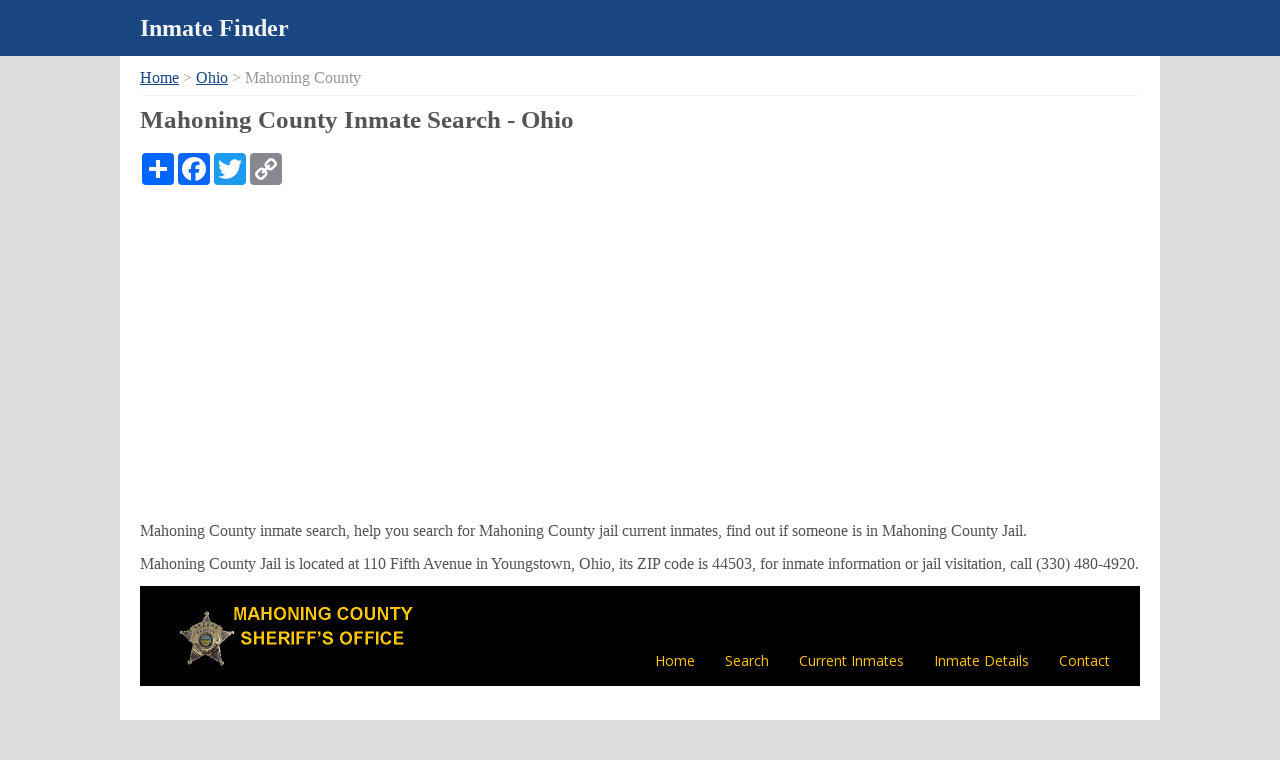

--- FILE ---
content_type: text/html
request_url: http://www.inmatefinder.org/Ohio/Mahoning_County.html
body_size: 2328
content:
<!DOCTYPE HTML>
<html lang="en-US">
<head>
<meta http-equiv="Content-Type" content="text/html; charset=utf-8">
<title>Mahoning County Inmate Search - Ohio</title>
<meta name="Description" content="Mahoning County inmate search, help you quickly find jail inmates, lookup arrest records in mahoning county jail.">
<meta name="format-detection" content="telephone=no,email=no">
<link href="../css/style.css" rel="stylesheet" type="text/css" />
<style>
.selectlist{float:none; width:auto; right:auto;}
.selectlist ul li{width:245px; float:left;}
.header .title, .content{width:1000px;}
.header, .footer{width:100%; width:expression(document.body.clientWidth <= 1050? "1050px": "auto");min-width:1050px;}
.selectlist{ border:none; padding:0;}
.crumb{ border-bottom:1px solid #f1f1f1; }
</style>
<script async src="https://pagead2.googlesyndication.com/pagead/js/adsbygoogle.js?client=ca-pub-8354817212289705"
     crossorigin="anonymous"></script>
</head>

<body>
<div class="header"><div class="title"><a href="http://www.inmatefinder.org">Inmate Finder</a></div></div>
<div class="content">
<div class="crumb"><a href="/">Home</a> &gt; <a href="/Ohio/" title="Ohio Inmate Search">Ohio</a> &gt; Mahoning County</div>
<div>
<h1>Mahoning County Inmate Search - Ohio</h1>
<!-- AddToAny BEGIN -->
<div class="a2a_kit a2a_kit_size_32 a2a_default_style">
<a class="a2a_dd" href="https://www.addtoany.com/share"></a>
<a class="a2a_button_facebook"></a>
<a class="a2a_button_twitter"></a>
<a class="a2a_button_copy_link"></a>
</div>
<script async src="https://static.addtoany.com/menu/page.js"></script>
<!-- AddToAny END --><br />
<div class="jailinmatesearch"><p>Mahoning County inmate search, help you search for Mahoning County jail current inmates, find out if someone is in Mahoning County Jail.</p></div>
<div class="jaildetails"><p>Mahoning County Jail is located at 110 Fifth Avenue in  Youngstown, Ohio, its ZIP code is 44503, for inmate information or jail visitation, call <span class="tel">(330) 480-4920</span>.</p>
</div>
<div class="searchform"><iframe src="http://pii.mahoningcountyoh.gov/" width="100%" height="1500" frameborder="0"></iframe></div>
<div class="clearfloat"></div>
</div>
<div class="selectlist">
<p>Select a County in Ohio</p>
<ul>
<li><a href="/Ohio/Ashland_County.html">Ashland County</a></li><li><a href="/Ohio/Athens_County.html">Athens County</a></li><li><a href="/Ohio/Auglaize_County.html">Auglaize County</a></li><li><a href="/Ohio/Brown_County.html">Brown County</a></li><li><a href="/Ohio/Butler_County.html">Butler County</a></li><li><a href="/Ohio/Champaign_County.html">Champaign County</a></li><li><a href="/Ohio/Clermont_County.html">Clermont County</a></li><li><a href="/Ohio/Clinton_County.html">Clinton County</a></li><li><a href="/Ohio/Crawford_County.html">Crawford County</a></li><li><a href="/Ohio/Darke_County.html">Darke County</a></li><li><a href="/Ohio/Defiance_County.html">Defiance County</a></li><li><a href="/Ohio/Delaware_County.html">Delaware County</a></li><li><a href="/Ohio/Erie_County.html">Erie County</a></li><li><a href="/Ohio/Fayette_County.html">Fayette County</a></li><li><a href="/Ohio/Fulton_County.html">Fulton County</a></li><li><a href="/Ohio/Gallia_County.html">Gallia County</a></li><li><a href="/Ohio/Greene_County.html">Greene County</a></li><li><a href="/Ohio/Guernsey_County.html">Guernsey County</a></li><li><a href="/Ohio/Hamilton_County.html">Hamilton County</a></li><li><a href="/Ohio/Hancock_County.html">Hancock County</a></li><li><a href="/Ohio/Hardin_County.html">Hardin County</a></li><li><a href="/Ohio/Harrison_County.html">Harrison County</a></li><li><a href="/Ohio/Henry_County.html">Henry County</a></li><li><a href="/Ohio/Highland_County.html">Highland County</a></li><li><a href="/Ohio/Hocking_County.html">Hocking County</a></li><li><a href="/Ohio/Huron_County.html">Huron County</a></li><li><a href="/Ohio/Knox_County.html">Knox County</a></li><li><a href="/Ohio/Lake_County.html">Lake County</a></li><li><a href="/Ohio/Licking_County.html">Licking County</a></li><li><a href="/Ohio/Lucas_County.html">Lucas County</a></li><li><a href="/Ohio/Madison_County.html">Madison County</a></li><li class="now"><a href="/Ohio/Mahoning_County.html">Mahoning County</a></li><li><a href="/Ohio/Marion_County.html">Marion County</a></li><li><a href="/Ohio/Mercer_County.html">Mercer County</a></li><li><a href="/Ohio/Miami_County.html">Miami County</a></li><li><a href="/Ohio/Monroe_County.html">Monroe County</a></li><li><a href="/Ohio/Montgomery_County.html">Montgomery County</a></li><li><a href="/Ohio/Morgan_County.html">Morgan County</a></li><li><a href="/Ohio/Morrow_County.html">Morrow County</a></li><li><a href="/Ohio/Muskingum_County.html">Muskingum County</a></li><li><a href="/Ohio/Ottawa_County.html">Ottawa County</a></li><li><a href="/Ohio/Perry_County.html">Perry County</a></li><li><a href="/Ohio/Pickaway_County.html">Pickaway County</a></li><li><a href="/Ohio/Preble_County.html">Preble County</a></li><li><a href="/Ohio/Richland_County.html">Richland County</a></li><li><a href="/Ohio/Ross_County.html">Ross County</a></li><li><a href="/Ohio/Sandusky_County.html">Sandusky County</a></li><li><a href="/Ohio/Shelby_County.html">Shelby County</a></li><li><a href="/Ohio/Summit_County.html">Summit County</a></li><li><a href="/Ohio/Trumbull_County.html">Trumbull County</a></li><li><a href="/Ohio/Tuscarawas_County.html">Tuscarawas County</a></li><li><a href="/Ohio/Union_County.html">Union County</a></li><li><a href="/Ohio/Vinton_County.html">Vinton County</a></li><li><a href="/Ohio/Warren_County.html">Warren County</a></li><li><a href="/Ohio/Washington_County.html">Washington County</a></li><li><a href="/Ohio/Williams_County.html">Williams County</a></li><li><a href="/Ohio/Wood_County.html">Wood County</a></li>
</ul>
<div class="clear"></div>
</div>
<div class="selectlist">
<p>Select a State</p>
<ul>
<li><a href="/Alabama/">Alabama</a></li>
<li><a href="/Arizona/">Arizona</a></li>
<li><a href="/Arkansas/">Arkansas</a></li>
<li><a href="/California/">California</a></li>
<li><a href="/Colorado/">Colorado</a></li>
<li><a href="/Florida/">Florida</a></li>
<li><a href="/Georgia/">Georgia</a></li>
<li><a href="/Idaho/">Idaho</a></li>
<li><a href="/Illinois/">Illinois</a></li>
<li><a href="/Indiana/">Indiana</a></li>
<li><a href="/Iowa/">Iowa</a></li>
<li><a href="/Kansas/">Kansas</a></li>
<li><a href="/Kentucky/">Kentucky</a></li>
<li><a href="/Louisiana/">Louisiana</a></li>
<li><a href="/Maine/">Maine</a></li>
<li><a href="/Maryland/">Maryland</a></li>
<li><a href="/Massachusetts/">Massachusetts</a></li>
<li><a href="/Michigan/">Michigan</a></li>
<li><a href="/Minnesota/">Minnesota</a></li>
<li><a href="/Mississippi/">Mississippi</a></li>
<li><a href="/Missouri/">Missouri</a></li>
<li><a href="/Montana/">Montana</a></li>
<li><a href="/Nebraska/">Nebraska</a></li>
<li><a href="/Nevada/">Nevada</a></li>
<li><a href="/New_Hampshire/">New Hampshire</a></li>
<li><a href="/New_Jersey/">New Jersey</a></li>
<li><a href="/New_Mexico/">New Mexico</a></li>
<li><a href="/New_York/">New York</a></li>
<li><a href="/North_Carolina/">North Carolina</a></li>
<li><a href="/North_Dakota/">North Dakota</a></li>
<li class="now"><a href="/Ohio/">Ohio</a></li>
<li><a href="/Oklahoma/">Oklahoma</a></li>
<li><a href="/Oregon/">Oregon</a></li>
<li><a href="/Pennsylvania/">Pennsylvania</a></li>
<li><a href="/South_Carolina/">South Carolina</a></li>
<li><a href="/South_Dakota/">South Dakota</a></li>
<li><a href="/Tennessee/">Tennessee</a></li>
<li><a href="/Texas/">Texas</a></li>
<li><a href="/Utah/">Utah</a></li>
<li><a href="/Washington_State/">Washington State</a></li>
<li><a href="/Wisconsin/">Wisconsin</a></li>
<li><a href="/Wyoming/">Wyoming</a></li>
</ul>
<div class="clear"></div>
</div>
<div class="clear"></div>

</div>
<div class="footer"><div class="links"><a href="/Contact_Us.html">Contact Us</a> <a href="/Privacy_Policy.html">Privacy Policy</a></div>
<div class="copyright">Copyright &copy; InmateFinder.org</div></div>
<!-- Google tag (gtag.js) -->
<script async src="https://www.googletagmanager.com/gtag/js?id=G-WRB25T354F"></script>
<script>
  window.dataLayer = window.dataLayer || [];
  function gtag(){dataLayer.push(arguments);}
  gtag('js', new Date());

  gtag('config', 'G-WRB25T354F');
</script>

</body>
</html>

--- FILE ---
content_type: text/html; charset=utf-8
request_url: http://pii.mahoningcountyoh.gov/
body_size: 11666
content:



<!DOCTYPE html PUBLIC "-//W3C//DTD XHTML 1.0 Transitional//EN" "http://www.w3.org/TR/xhtml1/DTD/xhtml1-transitional.dtd">
<html xmlns="http://www.w3.org/1999/xhtml">
<head><meta charset="utf-8" /><meta http-equiv="X-UA-Compatible" content="IE=edge" /><meta name="viewport" content="width=device-width, initial-scale=1" /><meta name="description" /><meta name="author" /><title>
	Public Inmate Info - Mahoning County Sheriff's Office
</title>
    <!-- Bootstrap Core CSS -->
    <link href="css/bootstrap.min.css" rel="stylesheet" type="text/css" />
    <!-- Custom CSS -->
    <link href="css/main.css" rel="stylesheet" type="text/css" /><link href="css/animated.css" rel="stylesheet" type="text/css" /><link href="css/font-awesome.min.css" rel="stylesheet" type="text/css" /><link href="http://fonts.googleapis.com/css?family=Open+Sans:300,400italic,700italic,400,700" rel="stylesheet" type="text/css" /><link href="http://maxcdn.bootstrapcdn.com/font-awesome/4.2.0/css/font-awesome.min.css" rel="stylesheet" type="text/css" /><link rel="icon" href="favicon.ico" />
    <script type="text/javascript" src="http://ajax.googleapis.com/ajax/libs/jquery/1.8.3/jquery.min.js"></script>

    <script>
        (function (i, s, o, g, r, a, m) {
            i['GoogleAnalyticsObject'] = r; i[r] = i[r] || function () {
                (i[r].q = i[r].q || []).push(arguments)
            }, i[r].l = 1 * new Date(); a = s.createElement(o),
            m = s.getElementsByTagName(o)[0]; a.async = 1; a.src = g; m.parentNode.insertBefore(a, m)
        })(window, document, 'script', 'https://www.google-analytics.com/analytics.js', 'ga');

        ga('create', 'UA-22357859-3', 'auto');
        ga('send', 'pageview');

    </script>

    <!-- HTML5 Shim and Respond.js IE8 support of HTML5 elements and media queries -->
    <!-- WARNING: Respond.js doesn't work if you view the page via file:// -->
    <!--[if lt IE 9]>
        <script src="https://oss.maxcdn.com/libs/html5shiv/3.7.0/html5shiv.js"></script>
        <script src="https://oss.maxcdn.com/libs/respond.js/1.4.2/respond.min.js"></script>
    <![endif]-->
</head>
<body id="page-top" data-spy="scroll" data-target=".navbar-fixed-top">
    <form method="post" action="./" id="form1">
<div class="aspNetHidden">
<input type="hidden" name="__EVENTTARGET" id="__EVENTTARGET" value="" />
<input type="hidden" name="__EVENTARGUMENT" id="__EVENTARGUMENT" value="" />
<input type="hidden" name="__LASTFOCUS" id="__LASTFOCUS" value="" />
<input type="hidden" name="__VIEWSTATE" id="__VIEWSTATE" value="G9WxnMxIZlUu3ELagy+SaJUUtZ4ppZlg05tmtwvLhOnm46V0VASpL85R+wtqOWK0+PRdzB3DX5Oud4pOaD1QjFjF6vUwGcvf72cznESd3bAAVIaW6CiOVvAbCwaxxlmUMiz1neBWnXRFYlDsko6PjRr+AZVvVVSg5MeQi29l0QRIRLy0K2HpeSTo/Xi0pOSrIZ9Et2SQq1TY21U0dZUbspvcixEKT2Rc6V8e3mauZW5EVQQ6klRaRoAroBot9g856AertuUUgo4dW/onz6XAG4havUmewIHVE6+whE4Ej8qNcEqgd/JoHN6X2JXSkN/zZsM2ul8Ik6Xs3TTEs2q3DvxpfuPmbJOktoGLsIp5nNr+hPfwBNCPz3sDupTbyWBieAQEwYtC/[base64]/HTQ9oPACeOfbG8ZmCo52DgFDc+SyfEXK2BYxQ7DXgocphpTCCapL//P6O3witdkX5bpFC2ua8aX8Wox1l/bpu/0EE5eIyXnd7QhHBvzHIiOXUrfcl44rBOl0mcy2bV0gySOJzoalYaj5CYermrFnpx3zI/D7CZn1K0dwbVOEm1Mhhy63aqr8xs8M+9RPyVK1N1BFwvVG29bC+jvodkIeKhYH6O9Ej8dGgrYOvrf2QqrHNXCXvOZUBhDHNxyajRGrYa1+NDZe0PFXH9pRUZQWJji2JdYj/D1F66ZGqIdJK6suHrw/HqsCU/jB+VH3W9XPh7z/LUIY3HWFD839sxn7/tyWAvoMheda/nM59oVXjhixKRzWDdeM+Z/C0rTF1ge6hjvHHyVdthirYYVwACj1Mfv8NXAZwA2VOurU6Go2kmD7FGYqRxQKyLASlj1ZSzZ4aj1f94vPkhnAiO7Oa1SbN4nb6XVW4wKyFdTO5sF4es+mgpQFfVlXFarN5G0DREFaEr9YAhoICeUagIv3NUWqQVy5zpshCEnATaT4/CV9VR1ze76lhmWAtZvidHmRqZmoyq818gYQEBqzxmUGWgvtS/8xGvxdmIqcQTkeD8xUOIM+gU3d2S4+vUDRMop9+qLRYUNj/EVN4uYcRINedNjuylkxVZrDf+sj4tqlPHtzF787ZQnlm31vCe+pYI+sD1rByv8Gg4BVWbNN7x0N7bE/BWcfJlW4ggzmI2PSPsL8fyCP5i0Wa90R/ch3enUaNd2sec0OC2f9sv3AAc4KCiK6MEZreFtewSlHpSs3Hv33hmd7rV0YTuNcsy/LJftOeH6C2S0MYAQHYENzV9pZcEoSENRgHWFnLxeaVUX5SEGHqSurYiJWoHgWcMMups9xrzxrLT9FmnUeLuqgOPsWidUZaRXZndriDHdGVTZyxtsqzLvFu3UHLIovk2JyNUBimvpptEjc+pTAA/[base64]/xRruwzrqXwuiVFKNheBSFJTKKdRAjvz4xOrOhSiBIpo2cE1oORFCR63NhEO4dIIPzOReLEHE0Kxtki+/wNvvBPj59ZG7YTvDOb4vlMADljdy/Ez3YGcQEmu8QSIa3IdoMbIZ6zdDRyFEuEG4G2wdwE8E/[base64]/v+68XZgCaXw7ElWd3eupY2VlKVTcbbZkr+hukqa+gVKuBXU/Pyna9Fhf5Ysy+O5vNTla/s+N2t2vviPaZFFR6MfEHOsdgcRwe4ca/k+BAfedY2ErtBc6KTHT0yoDqN9fTHK10/WXJNAkMKWUKf8If0+gT8vd56IAVvsMDLUWcvaoMiPgKyVl/HPoEtHQmtcSFEcwk491IHBioGiCOBfv4X0TiLk0NqZp9OXawryHPjQnBEYIUA7++K6zUpMxoG4yfMcJ7IfaMhpngEscQYtGiIgcBYbjLF5Q23ycgfSpzzZaT8VGcZXjuB6uA/TwXVHtoff6MOVt1ojUxpkA6YrRgJPOippFJPR+ZRR1MxSjEq5CiXWhaUdO9Hj1Stdv5tPKSVYwzjpqpprip1pIgUzEpT8uVsNUwOaLYWlTihGTQc=" />
</div>

<script type="text/javascript">
//<![CDATA[
var theForm = document.forms['form1'];
if (!theForm) {
    theForm = document.form1;
}
function __doPostBack(eventTarget, eventArgument) {
    if (!theForm.onsubmit || (theForm.onsubmit() != false)) {
        theForm.__EVENTTARGET.value = eventTarget;
        theForm.__EVENTARGUMENT.value = eventArgument;
        theForm.submit();
    }
}
//]]>
</script>


<script src="/WebResource.axd?d=pynGkmcFUV13He1Qd6_TZGYBy_YNFz3spIRfRtgobXZyspvaa6aA_DLgM_LNrqvtOfbitqP6YQndgxyryI8Kag2&amp;t=637814473746327080" type="text/javascript"></script>


<script src="/ScriptResource.axd?d=D9drwtSJ4hBA6O8UhT6CQmIH0m3jEQZtVr0wA6VFgk83iEnG0_FbilFSfjFtZDpsl4Nv24qh6Hn5EyDZ41_Ix9mx2uMUNoJPUGqnpmHr99jU3HfII-G7waKHTt0XdBau6euUMKcXV55JoVdpMJGQD6L1ILMufrD3QBITA26-7k01&amp;t=49337fe8" type="text/javascript"></script>
<script type="text/javascript">
//<![CDATA[
if (typeof(Sys) === 'undefined') throw new Error('ASP.NET Ajax client-side framework failed to load.');
//]]>
</script>

<script src="/ScriptResource.axd?d=JnUc-DEDOM5KzzVKtsL1tZXh9gWvQIOPZ49MWxFmzKuyBL4plqWG3OvuwjzKEBOp7lf3qQgf8BvrARZ3A_33P1lq8broJjulLTnCnhupd1bfN5hcqhN3pixtiicBorcMovw9Ur_Bwmb4CMUP4CqRPzuLp7KAWxKCXd7_HHGXcleJCyJ6RgWzLsUUTVXK1HkA0&amp;t=49337fe8" type="text/javascript"></script>
<div class="aspNetHidden">

	<input type="hidden" name="__VIEWSTATEGENERATOR" id="__VIEWSTATEGENERATOR" value="90059987" />
	<input type="hidden" name="__EVENTVALIDATION" id="__EVENTVALIDATION" value="fyA/eTMw/0+7sbCuNr7udUCR1Z2v6bsvE44adTk0gFo53iGJOs/y0b4kHMSAoEYtN1OjdGOtqlunU8y7D8PU5cY9F+LYrEI/WLr8UDkHUQ9QSlkH2grxOVt6kHxnKNtbgcxtBsSo8Iuc8z3aFPIgOwyX5XUu9eHuVZ1B/mljlfMpR4/UrGTE5yA0NWA0e084SpZ3f37M2D7sA3LDajtuocPuBmSZCdwbYEOqgS7jRfcQDW8/[base64]/n5PjRTmMlLJwJBCBhE41JTEGEmzLjSGZ39cMhkUh4XSRhncsg8zwOD09J7K601vTPCcTOdGkkrJc02XcKquQEyU79apdW3p73rQjRSkQzbalQhVeOp4ejOtbgOybOVkdZrqbADtKItVMIlDpHDRHqW+LFC3B1z/zf7BCNfmReXFAm+eZ3X94/1b5RlkwHjJvbyOBTn6CHZ0JsbXEWmJ/do8uOdq2XIsEVC0tiaNort/Ozs7PeTBsStJcEZ4tcS6ISerkMfRlDxdTqUCPrCyHq/MPMOhJi6bV7PeuMUvBPoQLhbonf6x9ZQ9zsExgtl8SjeD22veELRsorxsv53Pel4zBiKRKH+VKseX0r+Q10WnAKjmO7x3Pdnf6Q94FEFvr2JBUNBBkZKK0JejSZWfJfZ1VhvojGpQHLOUu6HkIx9twbEYhPEOGh1csO3Nac9k6sGjen/[base64]" />
</div>
        <script type="text/javascript">
//<![CDATA[
Sys.WebForms.PageRequestManager._initialize('MainScriptManager', 'form1', ['tsearchPanel','searchPanel','tUpdatePanel2','UpdatePanel2','tUpdatePanel1','UpdatePanel1','tpnlInmateList','pnlInmateList','tinmateInfoUpdatePanel','inmateInfoUpdatePanel','tdebugUpdatePanel','debugUpdatePanel'], [], [], 90, '');
//]]>
</script>

        <!-- Navigation -->
        <nav id="custom-bootstrap-menu" class="navbar navbar-default navbar-fixed-top" role="navigation">
        <div class="container">
            <!-- Brand and toggle get grouped for better mobile display -->
            <div class="navbar-header page-scroll">
                <button type="button" class="navbar-toggle" data-toggle="collapse" data-target="#bs-example-navbar-collapse-1">
                    <span class="sr-only">Toggle navigation</span>
                    <span class="icon-bar"></span>
                    <span class="icon-bar"></span>
                    <span class="icon-bar"></span>
                </button>
                <a class="navbar-brand page-scroll" href="#page-top">
                    <img width=50%  src="/img/GreeneBadgeWeb.png" alt="" original="/images/GreeneBadgeWeb.png">

                </a>
                
            </div>
            <!-- Collect the nav links, forms, and other content for toggling -->
           <div class="collapse navbar-collapse navbar-menubuilder" id="bs-example-navbar-collapse-1">
            <ul class="nav navbar-nav navbar-right">
                <li><a  href="http:mahoningsheriff.com">Home</a>
                </li>
                <li><a class="page-scroll" href="#inmate-search">Search</a>
                </li>
                <li><a class="page-scroll" href="#inmate-list">Current Inmates</a>
                </li>
                <li><a class="page-scroll" href="#inmate-details">Inmate Details</a>
                </li>
                <li><a class="page-scroll" href="#contact">Contact</a>
                </li>
            </ul>
        </div>
            <!-- /.navbar-collapse -->
        </div>
        <!-- /.container -->
    </nav>
        <!-- Slider -->


        <!-- Page Content -->
        <div class="container">
            <div class="main">
                <div class="no-print">
                <div class="row">
                    <div id="inmate-search"></div>
                    <div class="page-header">
                        <div class="container">
                            <h1>Inmate Search</h1>
                        </div>
                    </div>
                </div>
                <div class="row">
                    <p>
                        Use this tool to search for active or recently active inmates. At least 1 of the search criteria needs filled out in order to search. 
                         Or click on one of the report buttons to view a list of inmates matching that report criteria. 
                        Click on an inmate's name from the list below to see more details about that inmate's booking.
                    </p>
                    <br />
                </div>
                </div>

                <div class="search">
                    <div class="container">
                        <div class="row no-print">
                            <div id="searchPanel">
	
                            <div class="col-md-10 col-md-offset-1">
                                <div class="form-section">
                                    <div class="row">
                                        <!-- INPUTS !-->
                                        <div class="col-md-4">
                                            <div class="form-group">
                                                <label class="sr-only" for="searchLastName">Last Name</label>
                                                <input name="searchLastName" type="text" id="searchLastName" class="form-control" placeholder="Last Name" />
                                            </div>
                                        </div>

                                        <div class="col-md-4">
                                            <div class="form-group">
                                                <label class="sr-only" for="searchFirstName">First Name</label>
                                                <input name="searchFirstName" type="text" id="searchFirstName" class="form-control" placeholder="First Name" />
                                            </div>
                                        </div>

                                        <div class="col-md-4">
                                            <div class="form-group">
                                                <label class="sr-only" for="searchAge">Age</label>
                                                <input name="searchAge" id="searchAge" type="number" min="0" max="150" placeholder="Age" class="form-control" style="width: 100px;" />
                                            </div>
                                        </div>

                                        <div class="col-md-4">
                                            <div class="form-group">
                                                <label class="sr-only" for="searchStatus">Status</label>
                                                <select name="searchStatus" id="searchStatus" class="form-control">
		<option selected="selected" value="">Status</option>
		<option value="CM - CUSTODY MIXED">CM - CUSTODY MIXED</option>
		<option value="CO - CUSTODY OTHER">CO - CUSTODY OTHER</option>
		<option value="CP - CUSTODY PRETRIAL">CP - CUSTODY PRETRIAL</option>
		<option value="CS - CUSTODY SENTENCED">CS - CUSTODY SENTENCED</option>

	</select>
                                            </div>
                                        </div>

                                        <div class="col-md-4">
                                            <div class="form-group">
                                                <label class="sr-only" for="searchRace">Race</label>
                                                <select name="searchRace" id="searchRace" class="form-control">
		<option selected="selected" value="">Race</option>
		<option value="A">ASIAN</option>
		<option value="Ar">ARABIC ORIGIN</option>
		<option value="B">BLACK</option>
		<option value="H">HISPANIC</option>
		<option value="I">AMERICAN INDIAN</option>
		<option value="P">PACIFIC ISLANDER/HAWAIIAN</option>
		<option value="T">TWO OR MORE RACES (not Hispanic orgin)</option>
		<option value="U">UNKNOWN</option>
		<option value="W">WHITE</option>

	</select>
                                            </div>
                                        </div>

                                        <div class="col-md-4">
                                            <div class="form-group">
                                                <label class="sr-only" for="searchGender">Gender</label>
                                                <select name="searchGender" id="searchGender" class="form-control">
		<option selected="selected" value="">Gender</option>
		<option value="F">FEMALE</option>
		<option value="M">MALE</option>

	</select>
                                            </div>
                                        </div>

                                        <input type="hidden" name="searchBookingFrom" id="searchBookingFrom" />
                                        <input type="hidden" name="searchBookingto" id="searchBookingto" />
                                        <input type="hidden" name="searchReleaseFrom" id="searchReleaseFrom" />
                                        <input type="hidden" name="searchReleaseTo" id="searchReleaseTo" />


                                        <!-- END INPUTS !-->
                                        
                                    </div>
                                    <div class="col-md-4">
                                        <input type="submit" name="ctl15" value="Search" name="searchBtn" class="btn btn-default btn-primary" />
                                    </div>

                                    <br />
                                    <br /><br />
                                    - OR  SELECT A REPORT:
                                    <br /><br /> 
                                    <input type="submit" name="ctl16" value="Show All Active Inmates" onclick="setGETvars(&#39;showActive&#39;);" name="showActiveBtn" class="btn btn-default btn-primary" />
                                    <br />
                                    <br />
                                    <input type="submit" name="ctl17" value="Recent Bookings" onclick="setGETvars(&#39;recentBooking&#39;);" name="newBookingBtn" class="btn btn-default btn-primary" />
                                    <input type="submit" name="ctl18" value="Recent Releases" onclick="setGETvars(&#39;recentRelease&#39;);" name="newReleaseBtn" class="btn btn-default btn-primary" />
                                </div>                                
                            
</div>
                                </div>
                        </div>
                    </div>


                    <!-- End SEARCH !-->
                    <div class="row section-to-print" >
                        <div id="inmate-list"></div>

                        

                        <div id="UpdatePanel2">
	
                                <div id="totalFoundPanel">
		
                                    <div class="page-header">
                                        <div class="container">
                                            <h1><span id="inmateListLabel">Inmate List - Searching Active Inmates</span></h1>
                                        </div>
                                    </div>
                                    <div id="totalCountDiv" align="center" class="no-print">                                        
                                        Sort By: <select name="sortBy" onchange="javascript:setTimeout(&#39;__doPostBack(\&#39;sortBy\&#39;,\&#39;\&#39;)&#39;, 0)" id="sortBy" class="form-control" style="width: 200px; display: inline;">
			<option selected="selected" value="name">Alphabetical by Name</option>
			<option value="bookingDateNew">Newest Booking First</option>
			<option value="bookingDateOld">Oldest Booking First</option>
			<option value="releaseDateNew">Newest Release First</option>

		</select><br />
                                        Inmates Per Page: <select name="inmatesPerPage" onchange="javascript:setTimeout(&#39;__doPostBack(\&#39;inmatesPerPage\&#39;,\&#39;\&#39;)&#39;, 0)" id="inmatesPerPage" class="form-control" style="width: 100px; display: inline;">
			<option selected="selected" value="6">6</option>
			<option value="24">24</option>
			<option value="48">48</option>
			<option value="1000">ALL</option>

		</select>
                                        <br />      <br />      
                                        <span id="totalCount" class="loadMore">Total Found: 529</span>                                   
                                    </div>
                                
	</div>
                            
</div>


                        <br />
                        <br />
                        <!-- Projects Row -->
                        <div class="row">

                            <!-- AJAX Template !-->
                            <div id="UpdatePanel1">
	
                                    
                                            
                                            <div class="col-md-4 portfolio-item">
                                                <div id="rptInmates_inmateListPanel1_0">
		
                                                    <div class="img-placeholder">
                                                        <img id="rptInmates_inmateImageBtn_0" class="img-responsive img-placeholder" onerror="this.src=&#39;/img/Placeholder.png&#39;" src="Photos/2025/202510/0067517_20251031003_f.jpg" />
                                                        
                                                    </div>
                                                    <Br />
                                                <h3>
                                                    <span id="rptInmates_rptCounter_0" Value="1"></span>
                                                    <a onclick="setGETvars(&#39;inmateID&#39;, &#39;0067517&#39;); setGETvars(&#39;bookingID&#39;, &#39;20251031003&#39;); ;" id="rptInmates_inmateBtn1_0" href="javascript:__doPostBack(&#39;rptInmates$ctl00$inmateBtn1&#39;,&#39;&#39;)">ABUZANT, BASHAR</a><br />
                                                </h3>
                                                <p>
                                                    <b>Inmate ID: </b>0067517<br />
                                                    <b>Date of Birth: </b>07/16/1990<br />
                                                    <b>Booking #: </b>20251031003<br />
                                                    <b>Booking Date: </b>10/31/2025<br />
                                                    <b>Arresting Agency: </b>ICE<br />
                                                    <b>Release Date: </b><br />
                                                    
                                                    <br />
                                                </p>
                                                
	</div>
                                            </div>
                                            

                                        
                                            
                                            <div class="col-md-4 portfolio-item">
                                                <div id="rptInmates_inmateListPanel1_1">
		
                                                    <div class="img-placeholder">
                                                        <img id="rptInmates_inmateImageBtn_1" class="img-responsive img-placeholder" onerror="this.src=&#39;/img/Placeholder.png&#39;" src="Photos/2025/202511/0059306_20251119005_f.jpg" />
                                                        
                                                    </div>
                                                    <Br />
                                                <h3>
                                                    <span id="rptInmates_rptCounter_1" Value="1"></span>
                                                    <a onclick="setGETvars(&#39;inmateID&#39;, &#39;0059306&#39;); setGETvars(&#39;bookingID&#39;, &#39;20251119005&#39;); ;" id="rptInmates_inmateBtn1_1" href="javascript:__doPostBack(&#39;rptInmates$ctl01$inmateBtn1&#39;,&#39;&#39;)">ADAMS, WILLIAM</a><br />
                                                </h3>
                                                <p>
                                                    <b>Inmate ID: </b>0059306<br />
                                                    <b>Date of Birth: </b>09/22/1991<br />
                                                    <b>Booking #: </b>20251119005<br />
                                                    <b>Booking Date: </b>11/19/2025<br />
                                                    <b>Arresting Agency: </b>YOUNGSTOWN POLICE DEPT.<br />
                                                    <b>Release Date: </b><br />
                                                    
                                                    <br />
                                                </p>
                                                
	</div>
                                            </div>
                                            

                                        
                                            
                                            <div class="col-md-4 portfolio-item">
                                                <div id="rptInmates_inmateListPanel1_2">
		
                                                    <div class="img-placeholder">
                                                        <img id="rptInmates_inmateImageBtn_2" class="img-responsive img-placeholder" onerror="this.src=&#39;/img/Placeholder.png&#39;" src="Photos/2026/202601/0076145_20260121012_f.jpg" />
                                                        
                                                    </div>
                                                    <Br />
                                                <h3>
                                                    <span id="rptInmates_rptCounter_2" Value="1"></span>
                                                    <a onclick="setGETvars(&#39;inmateID&#39;, &#39;0076145&#39;); setGETvars(&#39;bookingID&#39;, &#39;20260121012&#39;); ;" id="rptInmates_inmateBtn1_2" href="javascript:__doPostBack(&#39;rptInmates$ctl02$inmateBtn1&#39;,&#39;&#39;)">ADOM, NANCY</a><br />
                                                </h3>
                                                <p>
                                                    <b>Inmate ID: </b>0076145<br />
                                                    <b>Date of Birth: </b>06/22/1995<br />
                                                    <b>Booking #: </b>20260121012<br />
                                                    <b>Booking Date: </b>01/21/2026<br />
                                                    <b>Arresting Agency: </b>MAHONING COUNTY SHERIFFS OFFICE<br />
                                                    <b>Release Date: </b><br />
                                                    
                                                    <br />
                                                </p>
                                                
	</div>
                                            </div>
                                            

                                        
                                            
                                            <div class="col-md-4 portfolio-item">
                                                <div id="rptInmates_inmateListPanel1_3">
		
                                                    <div class="img-placeholder">
                                                        <img id="rptInmates_inmateImageBtn_3" class="img-responsive img-placeholder" onerror="this.src=&#39;/img/Placeholder.png&#39;" src="Photos/2026/202601/0076073_20260115009_f.jpg" />
                                                        
                                                    </div>
                                                    <Br />
                                                <h3>
                                                    <span id="rptInmates_rptCounter_3" Value="1"></span>
                                                    <a onclick="setGETvars(&#39;inmateID&#39;, &#39;0076073&#39;); setGETvars(&#39;bookingID&#39;, &#39;20260115009&#39;); ;" id="rptInmates_inmateBtn1_3" href="javascript:__doPostBack(&#39;rptInmates$ctl03$inmateBtn1&#39;,&#39;&#39;)">ADOM, HANNAH</a><br />
                                                </h3>
                                                <p>
                                                    <b>Inmate ID: </b>0076073<br />
                                                    <b>Date of Birth: </b>12/24/1998<br />
                                                    <b>Booking #: </b>20260115009<br />
                                                    <b>Booking Date: </b>01/15/2026<br />
                                                    <b>Arresting Agency: </b>MAHONING COUNTY SHERIFFS OFFICE<br />
                                                    <b>Release Date: </b><br />
                                                    
                                                    <br />
                                                </p>
                                                
	</div>
                                            </div>
                                            

                                        
                                            
                                            <div class="col-md-4 portfolio-item">
                                                <div id="rptInmates_inmateListPanel1_4">
		
                                                    <div class="img-placeholder">
                                                        <img id="rptInmates_inmateImageBtn_4" class="img-responsive img-placeholder" onerror="this.src=&#39;/img/Placeholder.png&#39;" src="Photos/2025/202511/0060228_20251109016_f.jpg" />
                                                        
                                                    </div>
                                                    <Br />
                                                <h3>
                                                    <span id="rptInmates_rptCounter_4" Value="1"></span>
                                                    <a onclick="setGETvars(&#39;inmateID&#39;, &#39;0060228&#39;); setGETvars(&#39;bookingID&#39;, &#39;20251109016&#39;); ;" id="rptInmates_inmateBtn1_4" href="javascript:__doPostBack(&#39;rptInmates$ctl04$inmateBtn1&#39;,&#39;&#39;)">AEY, JAKOB</a><br />
                                                </h3>
                                                <p>
                                                    <b>Inmate ID: </b>0060228<br />
                                                    <b>Date of Birth: </b>05/25/1994<br />
                                                    <b>Booking #: </b>20251109016<br />
                                                    <b>Booking Date: </b>11/09/2025<br />
                                                    <b>Arresting Agency: </b>BEAVER POLICE DEPT<br />
                                                    <b>Release Date: </b><br />
                                                    
                                                    <br />
                                                </p>
                                                
	</div>
                                            </div>
                                            

                                        
                                            
                                            <div class="col-md-4 portfolio-item">
                                                <div id="rptInmates_inmateListPanel1_5">
		
                                                    <div class="img-placeholder">
                                                        <img id="rptInmates_inmateImageBtn_5" class="img-responsive img-placeholder" onerror="this.src=&#39;/img/Placeholder.png&#39;" src="Photos/2025/202510/0075218_20250930017_f.jpg" />
                                                        
                                                    </div>
                                                    <Br />
                                                <h3>
                                                    <span id="rptInmates_rptCounter_5" Value="1"></span>
                                                    <a onclick="setGETvars(&#39;inmateID&#39;, &#39;0075218&#39;); setGETvars(&#39;bookingID&#39;, &#39;20250930017&#39;); ;" id="rptInmates_inmateBtn1_5" href="javascript:__doPostBack(&#39;rptInmates$ctl05$inmateBtn1&#39;,&#39;&#39;)">AJANEL PEREZ, SANTA</a><br />
                                                </h3>
                                                <p>
                                                    <b>Inmate ID: </b>0075218<br />
                                                    <b>Date of Birth: </b>01/22/2000<br />
                                                    <b>Booking #: </b>20250930017<br />
                                                    <b>Booking Date: </b>09/30/2025<br />
                                                    <b>Arresting Agency: </b>MAHONING COUNTY SHERIFFS OFFICE<br />
                                                    <b>Release Date: </b><br />
                                                    
                                                    <br />
                                                </p>
                                                
	</div>
                                            </div>
                                            

                                        
                                
</div>

                            <!-- END AJAX Template !-->

                        </div>
                        <br />


                        <div id="pnlInmateList">
	
                                <input type="hidden" name="buttonClickCounter" id="buttonClickCounter" value="1" />
                                <br />
                                <br />
                                <input type="submit" name="loadMore" value="Page 1 of 89 - Next Page" id="loadMore" class="loadMore" />
                            
</div>
                        <!-- /.row -->
                        <br />
                        <br />
                    </div>
                    <div id="inmateDetails section-to-print">
                        <div id="inmateInfoUpdatePanel">
	
                                
                            
</div>
                    </div>
                </div>
            </div>
        </div>
        <div id="contact" class="footer">
            <div class="container animated fadeInUpNow notransition">
                <div class="row">
                    <div class="col-md-3">
                            <h1 class="footerbrand">Mahoning County Sheriff's Office </h1>

                            <p>Inmate Search and Information<br />
                                This site shows only current active inmates</p>

                        </div>
                        <div class="col-md-3">
                            <h1 class="title"><span class="colortext">F</span>ind <span class="font100">Us</span></h1>
                            <div class="footermap">
                                <p>
                                    <strong>Address: </strong>110 Fifth Ave<br />
                                    Youngstown, Oh 44503
                                </p>
                                <p>
                                    <strong>Phone: </strong>(330) 480-5000
                                </p>

                            </div>
                        </div>
                    </div>

                    <div id="debugUpdatePanel">
	
                            <span id="debugText"></span><br />
                        
</div>

                </div>
            </div>        

            <div class="copyright">
                <div class="container">
                    <div class="row">
                        <div class="col-md-4">
                            <p class="pull-left">
                                &copy; Copyright 2026 MahoningSheriff.com
                            </p>
                        </div>
                        <div class="col-md-8">
                            <ul class="footermenu pull-right">
                                <li><a href="http://mahoningsheriff.com">Home</a></li>
                                <li><a href="#inmate-search">Search</a></li>
                                <li><a href="#inmate-list">Current Inmates</a></li>
                                <li><a href="#inmate-details">Inmate Details</a></li>
                                <li><a href="#contact">Contact</a></li>
                            </ul>
                        </div>
                    </div>
                </div>
            </div>
            </section>
                <!-- /footer section end-->
            
            <script src="js/jquery.js"></script>
            <!-- Bootstrap Core JavaScript -->
            <script src="js/ajaxLoad.js"></script>
            <script src="js/bootstrap.min.js"></script>
            <script src="js/scrolling-nav.js" type="text/javascript"></script>
            <script src="js/jquery.easing.min.js" type="text/javascript"></script>
            <script type="text/javascript">
                jQuery(document).ready(function () {
                    var offset = 220;
                    var duration = 500;
                    jQuery(window).scroll(function () {
                        if (jQuery(this).scrollTop() > offset) {
                            jQuery('.back-to-top').fadeIn(duration);
                        } else {
                            jQuery('.back-to-top').fadeOut(duration);
                        }
                    });

                    jQuery('.back-to-top').click(function (event) {
                        event.preventDefault();
                        jQuery('html, body').animate({ scrollTop: 0 }, duration);
                        return false;
                    })
                });
            </script>
            <a href="#" class="back-to-top">UP</a>
    </form>
</body>
</html>


--- FILE ---
content_type: text/html; charset=utf-8
request_url: https://www.google.com/recaptcha/api2/aframe
body_size: 266
content:
<!DOCTYPE HTML><html><head><meta http-equiv="content-type" content="text/html; charset=UTF-8"></head><body><script nonce="iapDopnN1kWbMdL06Xx2vg">/** Anti-fraud and anti-abuse applications only. See google.com/recaptcha */ try{var clients={'sodar':'https://pagead2.googlesyndication.com/pagead/sodar?'};window.addEventListener("message",function(a){try{if(a.source===window.parent){var b=JSON.parse(a.data);var c=clients[b['id']];if(c){var d=document.createElement('img');d.src=c+b['params']+'&rc='+(localStorage.getItem("rc::a")?sessionStorage.getItem("rc::b"):"");window.document.body.appendChild(d);sessionStorage.setItem("rc::e",parseInt(sessionStorage.getItem("rc::e")||0)+1);localStorage.setItem("rc::h",'1769194190413');}}}catch(b){}});window.parent.postMessage("_grecaptcha_ready", "*");}catch(b){}</script></body></html>

--- FILE ---
content_type: text/css
request_url: http://www.inmatefinder.org/css/style.css
body_size: 887
content:
@charset "utf-8";
/* CSS Document */
*{margin:0; padding:0;}
body{background:#dddddd;font-size: 14px; font-size:1.2rem; font-family:Georgia, "Times New Roman", Times, serif;}
a:hover{ background:#ff6d2c; color:#ffffff}
.header{height:3.5rem; background:#1A4782; line-height:1.6rem; font-weight:bold;}
.header .title{width:900px; margin:0 auto; height:3.5rem; line-height:3.5rem; }
h1{font-size:1.55rem; margin:5px 0 15px 0;}
h2{font-size:1.3rem; margin:15px 0 15px 0;}
h3{font-size:1.15rem;  margin:10px 0 10px 0;}
.searchways h3{color:#777777;}
p{ margin:0.6rem 0 0.6rem 0;}
.header .inmate{ font-size:1.5rem; color:#CC9900;}
.header .finder{ font-size:1.5rem; color:#f3f3f3; margin-left:0.3rem;}
.header .title a{ text-decoration:none; font-size:1.5rem; color:#f3f3f3;}
.header .title a:hover{ background:none;}
.crumb{ padding:0 0 5px 0; color:#999999; font-size:1rem;}
.crumb a{font-size:1rem;}
.crumb a, .main a{ color:#1A4782;}
.crumb a:hover, .main a:hover { color:#ffffff}
.content{ min-height:600px; width:900px; margin:0 auto; font-size:1.0rem; line-height: 1.5; color:#555555; padding:10px 20px 20px 20px; background:#ffffff;}
.searchlist a{text-decoration:underline;}
.searchlist table{border:none;border-collapse: collapse;}
.searchlist table th, .searchlist table td{border: solid #dddddd 1px;}
.selectlist { margin-top: 1.5rem;}
.selectlist ul{margin:0; padding:0;}
.selectlist ul li{list-style:none; margin:3px 0 3px 0; width:24%; float:left;}
.selectlist ul li a:hover{ background:#ff6d2c;}
.selectlist ul .now a{ background:#1A4782;}
.selectlist ul li a:hover, .selectlist ul .now a{ color:#ffffff;}
.selectlist ul li a{ color:#1A4782;}
.selectlist p{background:#eeeeee;}
.footer{height:80px; background:#1A4782; color:#ffffff; padding:15px 0 15px 0; text-align:center; line-height:2rem;}
.footer a{color:#ffffff; font-size:1.0rem; margin:0 10px 0 10px;}
.footer .copyright{font-size:1.0rem;}
.clear{clear:both;}
.searchlist table th, .searchlist table td{padding: 0 0.5rem 0 0.5rem;}
/**
@media screen and (max-width: 1200px) {}
@media screen and (max-width: 900px) {.main{ width:auto; float:none; left:auto;}.selectlist{ width:auto; float:none; right:auto;} .content{ width:auto; padding:10px 15px 10px 15px;} .header .title{ width:auto; padding-left:20px;} .selectlist ul li{ width:32%;} .selectlist{ border:none; padding:0;} .crumb{ border-bottom:1px solid #f1f1f1; }}
@media screen and (max-width: 750px) { .selectlist ul li{ width:48%;} }
@media screen and (max-width: 400px) { .selectlist ul li{ width:98%;} .searchlist table th, .searchlist table td{ font-size:1.2rem; padding:0 0.2rem 0 0.2rem;} }
}
**/

--- FILE ---
content_type: text/css
request_url: http://pii.mahoningcountyoh.gov/css/main.css
body_size: 4246
content:
/*!
 * Start Bootstrap - Shop Item HTML Template (http://startbootstrap.com)
 * Code licensed under the Apache License v2.0.
 * For details, see http://www.apache.org/licenses/LICENSE-2.0.
 */

body {
    padding-top: 0px;   /* Required padding for .navbar-fixed-top. Remove if using .navbar-static-top. Change if height of navigation changes. */
     font-family: "Open Sans" , "Helvetica Neue" ,Helvetica,Arial,sans-serif;
    font-weight: 400;
}

.thumbnail img {
    width: 100%;
}

.ratings
{
    padding: 0px 10px 20px 10px;
    color: #FF9900;
    
}

.thumbnail {
    padding: 0;
}

.thumbnail .caption-full {
    padding: 9px;
    color: #333;
}

footer {
    margin: 50px 0;
}

.page-header
{
    border-color: #CCCCCC;
    margin-bottom: 50px;
}

/*-------------------------
Navbar
---------------------------*/
#custom-bootstrap-menu.navbar-default .navbar-brand {
    color: rgba(255, 255, 255, 1);
}
#custom-bootstrap-menu.navbar-default {
    font-size: 14px;
    background-color: rgba(0, 0, 0, 1);
    border-width: 0px;
    border-radius: 0px;
    height: 100px;
}
#custom-bootstrap-menu.navbar-default .navbar-nav>li>a {
    color: #ffc60a;
    background-color: rgba(248, 248, 248, 0);
}
#custom-bootstrap-menu.navbar-default .navbar-nav>li>a:hover,
#custom-bootstrap-menu.navbar-default .navbar-nav>li>a:focus {
    color: rgba(255, 255, 255, 1);
    background-color: rgba(248, 248, 248, 0);
}
#custom-bootstrap-menu.navbar-default .navbar-nav>.active>a,
#custom-bootstrap-menu.navbar-default .navbar-nav>.active>a:hover,
#custom-bootstrap-menu.navbar-default .navbar-nav>.active>a:focus {
    color: rgba(0, 0, 0, 1);
    background-color: rgba(231, 231, 231, 1);
}
#custom-bootstrap-menu.navbar-default .navbar-toggle {
    border-color: #ddd;
}
#custom-bootstrap-menu.navbar-default .navbar-toggle:hover,
#custom-bootstrap-menu.navbar-default .navbar-toggle:focus {
    background-color: #ddd;
}
#custom-bootstrap-menu.navbar-default .navbar-toggle .icon-bar {
    background-color: #888;
}
#custom-bootstrap-menu.navbar-default .navbar-toggle:hover .icon-bar,
#custom-bootstrap-menu.navbar-default .navbar-toggle:focus .icon-bar {
    background-color: #0d57b8;
}



/*----------------------------------------------------------
Slider
-----------------------------------------------------------*/
#slidernet
{
    font-family: "Open Sans" , "Helvetica Neue" ,Helvetica,Arial,sans-serif;
    margin: 0px 0px 50px 0px;
    display: block;
    position: relative;
    width: 100%;
    height: 100%;
    background: url('../img/blue.jpg') no-repeat scroll center center;
    -webkit-background-size: cover;
    -moz-background-size: cover;
    background-size: cover;
    -o-background-size: cover;
    padding: 50px 0 0px 0;
    text-align: center;
    vertical-align: middle;
    overflow: hidden;
}
#c-slide {
	padding:0px;
	margin-top:-2px;
}
.carouselvshadow {
	margin-top:-30px;
}
.car-highlight1 {
	font-size:20px;
	line-height:20px;
	font-weight:800;
	color:rgb(255,255,255);
	text-decoration:none;
	background-color:#0066CC;
	padding:10px;
	border-width:0px;
	border-color:rgb(255,214,88);
	border-style:none;
	display:inline-block;
}
.car-highlight2 {
	font-size:20px;
	line-height:20px;
	font-weight:800;
	color:rgb(255,255,255);
	text-decoration:none;
	background-color:#7f8c8d;
	padding:10px;
	border-width:0px;
	border-color:rgb(255,214,88);
	border-style:none;
	display:inline-block;
	margin-top:10px;
}
.car-highlight3 {
	font-size:20px;
	line-height:20px;
	font-weight:800;
	color:rgb(255,255,255);
	text-decoration:none;
	background-color:#f39c12;
	padding:10px;
	border-width:0px;
	border-color:rgb(255,214,88);
	border-style:none;
	display:inline-block;
	margin-top:10px;
}
.car-highlight4 {
	font-size:20px;
	line-height:20px;
	font-weight:800;
	color:rgb(255,255,255);
	text-decoration:none;
	background-color:#34495e;
	padding:10px;
	border-width:0px;
	border-color:rgb(255,214,88);
	border-style:none;
	display:inline-block;
	margin-top:10px;
}
.car-highlight5 {
	font-size:20px;
	line-height:28px;
	font-weight:800;
	color:#fff;
	text-decoration:none;
	padding:10px;
	border-width:0px;
	border-color:rgb(255,214,88);
	margin-left:-6px;
	border-style:none;
	display:inline-block;
	margin-top:10px;
	text-shadow:0 1px 0 rgba(0,0,0,0.2);
}
.car-largetext {
	font-weight:800;
	font-family:Open Sans;
	color:#fff;
	text-decoration:none;
	background-color:transparent;
	text-shadow:0 1px 0 rgba(0,0,0,0.2);
	margin:0px;
	padding:1px 4px 0px;
	border-width:0px;
	border-color:rgb(255,214,88);
	border-style:none;
	font-size:50px;
}
.car-widecircle {
	background:#222;
	width:130px;
	height:130px;
	color:#fff;
	border-radius:50%;
	display:inline-block;
	position:relative;
	margin-right:20px;
}
.car-widecircle span {
	position:absolute;
	text-align:center;
	vertical-align:middle;
	line-height:130px;
	width:130px;
	margin:0px auto;
	right:0;
	font-weight:100;
	font-size:19px;
}
.car-middlecircle {
	background:#fff;
	width:120px;
	height:120px;
	color:#555;
	border-radius:50%;
	display:inline-block;
	position:relative;
	margin-right:20px;
}
.car-middlecircle span {
	position:absolute;
	text-align:center;
	vertical-align:middle;
	line-height:120px;
	width:120px;
	margin:0px auto;
	right:0;
	font-weight:100;
	font-size:19px;
}
.car-smallcircle {
	background:#0066CC;
	width:100px;
	height:100px;
	color:#fff;
	border-radius:50%;
	display:inline-block;
	position:relative;
}
.car-smallcircle span {
	position:absolute;
	text-align:center;
	vertical-align:middle;
	line-height:100px;
	width:100px;
	margin:0px auto;
	right:0;
	font-weight:100;
	font-size:19px;
}
.carouselText1 {
	font-weight:800;
	margin-top:50px;
	margin-bottom:20px;
	font-size:25px;
	background:#333;
	color:#fff;
	padding:10px 20px;
	display:inline-block;
	text-transform:uppercase;
	text-shadow:0 1px 0 rgba(0,0,0,0.2);
	border-radius:0;
}
.carouselText2 {
	font-size:19px;
	background:#0066CC;
	display:inline-block;
	padding:5px 20px;
	color:#fff;
	border-radius:0;
	margin-bottom:15px;
	text-shadow:0 1px 0 rgba(0,0,0,0.2);
	font-weight:600;
}
.carouselText3 {
	font-size:14px;
	display:inline-block;
	padding:0px 10px;
	color:#fff;
	border-radius:5px;
	font-weight:900;
	text-transform:uppercase;
	text-shadow:0 1px 0 rgba(0,0,0,0.2);
}
.slide1-1 {
	z-index:0;
	margin-top:-230px;
	position:relative;
	margin-left:0px;
	left:0px;
	max-width:85%;
}
.slide1-2 {
	z-index:1000;
	margin-top:-250px;
	position:relative;
	right:180px;
	max-width:22%;
}
.slide1-3 {
	position:relative;
	z-index:1000;
	float:right;
	top:135px;
	left:10px;
	max-width:35%;
}
.carousel .carousel-control {
	width:10%;
}
.carousel .item {
	padding:30px 0px;
	height:390px;
	overflow:hidden;
	-webkit-background-size:cover !Important;
	-moz-background-size:cover !Important;
	-o-background-size:cover !Important;
	background-size:cover !Important;
}
.carousel {
	position:relative;
}
.carousel p {
	color:#fff;
	line-height:30px;
}
.carousel-inner>.item {
	display:none;
	position:relative;
	-webkit-transition:0.6s ease-in-out left;
	transition:0.6s ease-in-out left;
}
.carousel-inner>.item>img,.carousel-inner>.item>a>img {
	display:block;
	max-width:100%;
	height:auto;
	line-height:1;
}
.carousel-inner>.active,.carousel-inner>.next,.carousel-inner>.prev {
	display:block;
}
.carousel-inner>.active {
	left:0;
}
.carousel-inner>.next,.carousel-inner>.prev {
	position:absolute;
	top:0;
	width:100%;
}
.carousel-inner>.next {
	left:100%;
}
.carousel-inner>.prev {
	left:-100%;
}
.carousel-inner>.next.left,.carousel-inner>.prev.right {
	left:0;
}
.carousel-inner>.active.left {
	left:-100%;
}
.carousel-inner>.active.right {
	left:100%;
}
.carousel-control {
	position:absolute;
	top:0;
	left:0;
	bottom:0;
	width:15%;
	opacity:0.5;
	filter:alpha(opacity=50);
	font-size:20px;
	color:#ffffff;
	text-align:center;
	text-shadow:0 1px 2px rgba(0,0,0,0.6);
}
.carousel-fade .carousel-inner .item {
	opacity:0;
	-webkit-transition-property:opacity;
	-moz-transition-property:opacity;
	-o-transition-property:opacity;
	transition-property:opacity;
}
.carousel-fade .carousel-inner .active {
	opacity:1;
}
.carousel-fade .carousel-inner .active.left,.carousel-fade .carousel-inner .active.right {
	left:0;
	opacity:0;
	z-index:1;
}
.carousel-fade .carousel-inner .next.left,.carousel-fade .carousel-inner .prev.right {
	opacity:1;
}
.carousel-fade .carousel-control {
	z-index:2;
}
.carousel-control.left {
	background-repeat: repeat-x;
    background-image: linear-gradient(to right,rgba(0,0,0,0.5) 0%,rgba(0,0,0,0.0001) 100%);
}
.carousel-control.right {
	left:auto;
	right:0;
	background-repeat: repeat-x;
    background-image: linear-gradient(to right,rgba(0,0,0,0.0001) 0%,rgba(0,0,0,0.5) 100%);
}
.carousel-control:hover,.carousel-control:focus {
	color:#ffffff;
	text-decoration:none;
	opacity:0.9;
	filter:alpha(opacity=90);
}
.carousel-control .icon-prev,.carousel-control .icon-next,.carousel-control .glyphicon-chevron-left,.carousel-control .glyphicon-chevron-right {
	position:absolute;
	top:50%;
	left:50%;
	z-index:5;
	display:inline-block;
}
.carousel-control .icon-prev,.carousel-control .icon-next {
	width:20px;
	height:20px;
	margin-top:-10px;
	margin-left:-10px;
	font-family:serif;
}
.carousel-control .icon-prev:before {
	content:'\2039';
}
.carousel-control .icon-next:before {
	content:'\203a';
}
.carousel-indicators {
	position:absolute;
	left:50%;
	z-index:10000;
	width:60%;
	margin-left:-30%;
	padding-left:0;
	list-style:none;
	text-align:center;
}
.carousel-indicators li {
	display:inline-block;
	width:10px;
	height:10px;
	margin:1px;
	text-indent:-999px;
	border:1px solid #ffffff;
	border-radius:10px;
	cursor:pointer;
}
.carousel-indicators .active {
	margin:0;
	width:12px;
	height:12px;
	background-color:#ffffff;
}
.carousel-caption {
	position:absolute;
	left:15%;
	right:15%;
	bottom:20px;
	z-index:10;
	padding-top:20px;
	padding-bottom:20px;
	color:#ffffff;
	text-align:center;
	text-shadow:0 1px 2px rgba(0,0,0,0.6);
}
.carousel-caption .btn {
	text-shadow:none;
}
.carousel-control {
	width:40px;
	color:#fff;
	text-shadow:none;
	opacity:1;
	margin-left:40px;
	margin-right:40px;
}
.carousel-control:hover,.carousel-control:focus {
	color:#ccc;
	text-decoration:none;
	opacity:0.9;
	filter:alpha(opacity=90);
}
.carousel-control.left,.carousel-control.right {
	background-image:none;
	filter:none;
	background:rgba(0,0,0,.1);
	height:80px;
	width:50px;
	margin-top:25%;
		margin-left:0px;
	margin-right:0;
}
.carousel:hover .carousel-control.left,.carousel:hover .carousel-control.right {
}
.carousel-control.left {
	border-top-right-radius:5px;
	border-bottom-right-radius:5px;
}
.carousel-control.right {
	border-top-left-radius:5px;
	border-bottom-left-radius:5px;
}
.carousel-control i {
	position:absolute;
	top:30px;
	left:0;
	z-index:5;
	display:inline-block;
	width:50px;
	height:80px;
	margin-left:0px;
}
.carousel-indicators.out {
	bottom:-5px;
}
.carousel-control.left,.carousel-control.right {
	margin-top: 11%;
}
/*--------------------------------------------------	CAROUSEL FEATURED WORK---------------------------------------------------*/
#carousel-featuredwork .item {
	padding:0;
	height:410px;
}
#carousel-featuredwork .carousel-indicators {
	margin-left: -31%;
}


.topspace30 {
	margin-top:30px;
}
.topspace10 {
	margin-top:10px;
}
/* --------------------------------------------------------	*/
/* SIDEBAR */
/* --------------------------------------------------------	*/
.sidebar .categories > li
{
    position: relative;
    display: block;
    -moz-transition: all 0.3s;
    -o-transition: all 0.3s;
    -webkit-transition: all 0.3s;
    background-position: 9px 16px;
    background-repeat: no-repeat;
    border-bottom: 1px solid #EDEDDE;
    padding: 10px 0;
    transition: all 0.3s;
}
.sidebar .categories > li a
{
    color: #000000;
}
.sidebar .categories > li a:hover
{
    color: #FFFFFF;
    text-decoration: none;
}
.sidebar .categories>li a:before {
	font-family:'FontAwesome';
	content:"\f101";
	margin-right:5px;
}
.sidebar .categories > li:hover
{
    background: #0066CC;
    padding-left: 15px;
    color: #FFFFFF;
}
.sidebar h4 {
	color:#0066CC;
	font-size:19px;
}
.wowwidget {
	margin-bottom:35px;
	clear:both;
	float:none;
}
.tab-content .tabbedwidget img {
	width:50px;
	height:50px;
	margin-bottom:0;
	padding:4px;
	line-height:1.428571429;
	background-color:#fff;
	border:1px solid #ddd;
	border-radius:4px;
	margin-right:10px;
	margin-top:5px;
}
.tab-content li {
	float:none;
	clear: both;
}

.unstyled {
	list-style:none;
	-webkit-padding-start:0px;
}
/* --------------------------------------------------------	*/
/* Tabs */
/* --------------------------------------------------------	*/
.nav-tabs {
	border:0px;
	margin-bottom:0px;
}
.nav-tabs li a
{
    color: #000000;
    background: #CCCCCC;
    font-weight: 300;
    font-size: 13px;
    padding: 15px 25px;
    margin-right: 0px;
    -webkit-border-radius: 0px;
    -moz-border-radius: 0px;
    border-radius: 0px;
    border: 1px solid #e5e5e5;
    border-right: 0px !important;
    text-transform: uppercase;
}
.nav-tabs li:last-child>a,.nav-tabs li:last-child>a:hover {
	border-right:1px solid #e5e5e5 !important;
}
.nav-tabs li a:hover {
	background:#ffffff !important;
	border:1px solid #e5e5e5;
}
.nav-tabs i {
	padding-right:10px;
}
.tab-content {
	background:#ffffff;
	border:1px solid #e5e5e5;
	padding:25px;
}
.tab-content img {
	max-width:150px;
	height:auto;
	width:auto;
	margin-right:20px;
	margin-bottom:5px;
	float:left;
	-webkit-border-radius:0px;
	-moz-border-radius:0px;
	border-radius:0px;
}
.nav-tabs>.active>a,.nav-tabs>.active>a:hover {
	background-color:#ffffff !important;
	border-color:#e5e5e5 #e5e5e5 transparent;
	border-style:solid;
	border-right:1px !important;
	color: #0066CC !important;
}
/*--------------------------------------------------FOOTER---------------------------------------------------*/
.footerarr {
	text-align:center;
	margin-top:-59px;
	margin-bottom:20px;
}
.footerarr i {
	color:#fff;
	font-size:60px;
}
.footer {
	background:#222;
	color:#888;
	margin-top:50px;
	padding-top:50px;
	padding-bottom:30px;
	font-size:13px;
	line-height:20px;
	-webkit-background-size:cover !Important;
	-moz-background-size:cover !Important;
	-o-background-size:cover !Important;
	background-size:cover !Important;
}
.footerbrand {
	font-family:Pacifico;
	font-size:30px !Important;
	font-weight:300 !Important;
	text-transform:none !Important;
	margin-bottom:20px !important;
	border-bottom:0px !Important;
	letter-spacing:1px;
	display:block !Important;
	color:#fff !important;
}
.footermap {
	/*background:url(../img/map.png) no-repeat;*/
}
.footerbrand i {
	color:#555;
	font-size:15px;
}
.footer h1 {
	font-size:18px;
	color:#fff;
	text-align:left;
	display:inline-block;
	font-weight:700;
	margin-bottom:25px;
	margin-top:0;
}
.footer hr {
	border-top:1px solid #494949;
	margin-bottom:25px;
}
.footer ul.social-icons {
	list-style:none;
	margin-left:0px;
		margin-top:25px;
}
.copyright
{
    color: #fff;
    font-size: 12px;
    background: #0066CC;
}
.copyright ul.footermenu li a {
	color:#fff;
	height:50px;
}
.copyright p {
	line-height:50px;
	margin:0px;
}
.footer input, .footer textarea, .footer input[type="text"]
{
    background-color: #333;
    border: 1px solid #3c3c3c;
    font-size: 12px;
    margin-bottom: 10px;
    color: #aaa;
    padding: 10px;
}
.footer .btn {
	background:#333;
	text-shadow:none;
	padding:6px 12px;
	font-size:13px;
	color:#888;
}
ul.footermenu {
	list-style:none;
	margin-top:10px;
}
ul.footermenu li {
	float:left;
	margin-left:5px;
	margin-right:5px;
	text-transform:uppercase;
	line-height:33px;
}
ul.footermenu li a {
	-webkit-transition:all 0.5s ease-in-out;
	-moz-transition:all 0.5s ease-in-out;
	-o-transition:all 0.5s ease-in-out;
	-ms-transition:all 0.5s ease-in-out;
	transition:all 0.5s ease-in-out;
	color:#999;
	font-size:11px;
}
ul.footermenu li a:hover {
	color:#fff;
}
.footermenu li:before {
	content:'|';
	color:#fff;
	display:inline-block;
	margin-right:7px;
}
.footermenu li:nth-child(1):before {
	display:none;
}
.footer .titlearrow {
	font-size:30px;
	color:#444;
	background:#373737;
	
}
.footer .wraptitle {
	margin-bottom:10px;
	text-align:left;
}
.done {
	display:none;
}
.error input,input.error,.error textarea,textarea.error {
	background-color:#ffffff;
	border:1px solid red !Important;
	-webkit-transition:border linear 0.2s,box-shadow linear 0.2s;
	-moz-transition:border linear 0.2s,box-shadow linear 0.2s;
	-o-transition:border linear 0.2s,box-shadow linear 0.2s;
	transition:border linear 0.2s,box-shadow linear 0.2s;
}
/*--------------------------------------------------	intro-note---------------------------------------------------*/


.intro-note h1
{
    text-transform: uppercase;
    font-size: 27px;
    margin-top: 25px;
    font-weight: bold;
    margin-bottom: 25px;
    color: #99CCFF;
}
.intro-note p
{
    font-weight: 300;
    line-height: 28px;
    font-size: 19px;
    color: #E1E1E1;
    margin-bottom: 15px;
}
.colortext
{
    color: #FFFFFF;
}
.thumnail
{
    background-color: #E9E9E9;
}
.ratings
{
    background-color: #006699;
}


/*---------------------------------------
Pricing Table
-----------------------------------------*/

.panel-pricing {
  -moz-transition: all .3s ease;
  -o-transition: all .3s ease;
  -webkit-transition: all .3s ease;
}
.panel-pricing:hover {
  box-shadow: 0px 0px 30px rgba(0, 0, 0, 0.2);
}
.panel-pricing .panel-heading {
  padding: 20px 10px;
}
.panel-pricing .panel-heading .fa {
  margin-top: 10px;
  font-size: 58px;
}
.panel-pricing .list-group-item {
  color: #777777;
  border-bottom: 1px solid rgba(250, 250, 250, 0.5);
}
.panel-pricing .list-group-item:last-child {
  border-bottom-right-radius: 0px;
  border-bottom-left-radius: 0px;
}
.panel-pricing .list-group-item:first-child {
  border-top-right-radius: 0px;
  border-top-left-radius: 0px;
}
.panel-pricing .panel-body {
  background-color: #f0f0f0;
  font-size: 40px;
  color: #777777;
  padding: 20px;
  margin: 0px;
}





.back-to-top
{
    position: fixed;
    bottom: 10%;
    right: 0px;
    text-decoration: none;
    color: #FFFFFF;
    font-size: 12px;
    padding: 1em;
    display: none;
    font-weight: bold;
    background-color: #7f345a;
}
.back-to-top:hover
{
    background-color: rgb(0, 102, 153);
    text-decoration: none;
    color: #FFFFFF;
}	

.loadMore {
    padding: 10px;
    text-align: center;
    background-color: #33739E;
    color: #fff;
    border-width: 0 1px 1px 0;
    border-style: solid;
    border-color: #fff;
    box-shadow: 0 1px 1px #ccc;
    transition: all 600ms ease-in-out;
    -webkit-transition: all 600ms ease-in-out;
    -moz-transition: all 600ms ease-in-out;
    -o-transition: all 600ms ease-in-out;
    width: 100%;
}
.loadMore:hover {
    background-color: #fff;
    color: #33739E;
}
.img-placeholder
{
    background-repeat: no-repeat;
    background-size: contain;
    background-image: url('http://placehold.it/700x400');
}

/*@media print {
    .no-print {
        display: none !important;
    }

    /*.portfolio-item, .portfolio-item * {
        width: 50%;
        display: inline;
        padding: 50px;
    }

    .img-responsive * {
        max-width: 50%;
        max-height: 50%;
    }*/
}*/

--- FILE ---
content_type: application/x-javascript
request_url: http://pii.mahoningcountyoh.gov/js/ajaxLoad.js
body_size: 1570
content:
///*
//	Load more content with jQuery - May 21, 2013
//	(c) 2013 @ElmahdiMahmoud
//*/

////Load more on button press with scroll down
//$(function () {
//    $("div").slice(0, 4).show();
//    $("#loadMore").on('click', function (e) {
//        e.preventDefault();
//        GetRecords();
//        //$("div:hidden").slice(0, 4).slideDown();
//        //if ($("div:hidden").length == 0) {
//        //    $("#load").fadeOut('slow');
//        //}
//        $('html,body').animate({
//            scrollTop: $(this).offset().top
//        }, 500);
//    });
//});

//$('a[href=#top]').click(function () {
//    $('body,html').animate({
//        scrollTop: 0
//    }, 600);
//    return false;
//});


////Auto Load on Scroll script
//var pageIndex = 1;
//var pageCount;
////$(window).scroll(function () {
////    if ($(window).scrollTop() == $(document).height() - $(window).height()) {
////        GetRecords();
////    }
////});
//function GetRecords() {
//    pageIndex++;
//    if (pageIndex == 2 || pageIndex <= pageCount) {
//        $("#loader").show();
//        $.ajax({
//            type: "POST",
//            url: "index.aspx/getInmates",
//            data: '{pageIndex: ' + pageIndex + '}',
//            contentType: "application/json; charset=utf-8",
//            dataType: "json",
//            success: OnSuccess,
//            failure: function (response) {
//                alert("Failure" + response.d);
//            },
//            error: function (response) {
//                alert("error" + response.d);
//            }
//        });
//    }
//}
//function OnSuccess(response) {
//    var xmlDoc = $.parseXML(response.d);
//    var xml = $(xmlDoc);
//    pageCount = parseInt(xml.find("PageCount").eq(0).find("PageCount").text());
//    var customers = xml.find("Customers");
//    customers.each(function () {
//        var customer = $(this);
//        var table = $("#dvCustomers").eq(0).clone(true);
//        $(".name", table).html(customer.find("ContactName").text());
//        $("#dvCustomers").append(table).append("<br />");
//    });
//    $("#loader").hide();
//}


function setGETvars(GETvar, GETvalue) {
    if (GETvar == "recentBooking") {
        removeGetParameterFromURL("recentRelease");
        removeGetParameterFromURL("inmateID");
        removeGetParameterFromURL("bookingID");
        addGetParameterToURL("recentBooking", "true"); 

    } else if (GETvar == "recentRelease") {
        removeGetParameterFromURL("recentBooking");
        removeGetParameterFromURL("inmateID");
        removeGetParameterFromURL("bookingID");
        addGetParameterToURL("recentRelease", "true");
    } else if (GETvar == "inmateID") {
        removeGetParameterFromURL("recentBooking");
        removeGetParameterFromURL("recentRelease");
        addGetParameterToURL("inmateID", GETvalue);
    } else if (GETvar == "bookingID") {
        removeGetParameterFromURL("recentBooking");
        removeGetParameterFromURL("recentRelease");
        addGetParameterToURL("bookingID", GETvalue);
    } else if (GETvar == "showActive") {
        removeGetParameterFromURL("recentBooking");
        removeGetParameterFromURL("recentRelease");
        removeGetParameterFromURL("inmateID");
        removeGetParameterFromURL("bookingID");
    }
}

function addGetParameterToURL(parameter, value) {
    var originalURL = window.location.href;
    var alteredURL = updateURLParameter(originalURL, parameter, value);
    //var alteredURL = originalURL + "&" + parameter + "=" + value;
    window.history.replaceState("object or string", "Search", alteredURL);

    ga('send', 'pageview', alteredURL);
    
}


function removeGetParameterFromURL(parameter){ 
    var originalURL = window.location.href;
    var alteredURL = removeParam(parameter, originalURL);
    window.history.replaceState("object or string", "Title", alteredURL);
}

function updateURLParameter(url, param, paramVal) {
    var newAdditionalURL = "";
    var tempArray = url.split("?");
    var baseURL = tempArray[0];
    var additionalURL = tempArray[1];
    var temp = "";
    if (additionalURL) {
        tempArray = additionalURL.split("&");
        for (var i = 0; i < tempArray.length; i++) {
            if (tempArray[i].split('=')[0] != param) {
                newAdditionalURL += temp + tempArray[i];
                temp = "&";
            }
        }
    }

    var rows_txt = temp + "" + param + "=" + paramVal;
    return baseURL + "?" + newAdditionalURL + rows_txt;
}

function removeParam(key, sourceURL) {
    var rtn = sourceURL.split("?")[0],
        param,
        params_arr = [],
        queryString = (sourceURL.indexOf("?") !== -1) ? sourceURL.split("?")[1] : "";
    if (queryString !== "") {
        params_arr = queryString.split("&");
        for (var i = params_arr.length - 1; i >= 0; i -= 1) {
            param = params_arr[i].split("=")[0];
            if (param === key) {
                params_arr.splice(i, 1);
            }
        }
        rtn = rtn + "?" + params_arr.join("&");
    }
    return rtn;
}




--- FILE ---
content_type: application/x-javascript
request_url: http://pii.mahoningcountyoh.gov/js/scrolling-nav.js
body_size: 463
content:
//jQuery to collapse the navbar on scroll
//$(window).scroll(function() {
//    if ($(".navbar").offset().top > 50) {
//        $(".navbar-fixed-top").addClass("top-nav-collapse");
//    } else {
//        $(".navbar-fixed-top").removeClass("top-nav-collapse");
//    }
//});

//jQuery for page scrolling feature - requires jQuery Easing plugin
$(function() {
    $('a.page-scroll').bind('click', function(event) {
        var $anchor = $(this);
        $('html, body').stop().animate({
            scrollTop: $($anchor.attr('href')).offset().top
        }, 1500, 'easeInOutExpo');
        event.preventDefault();
    });
});
